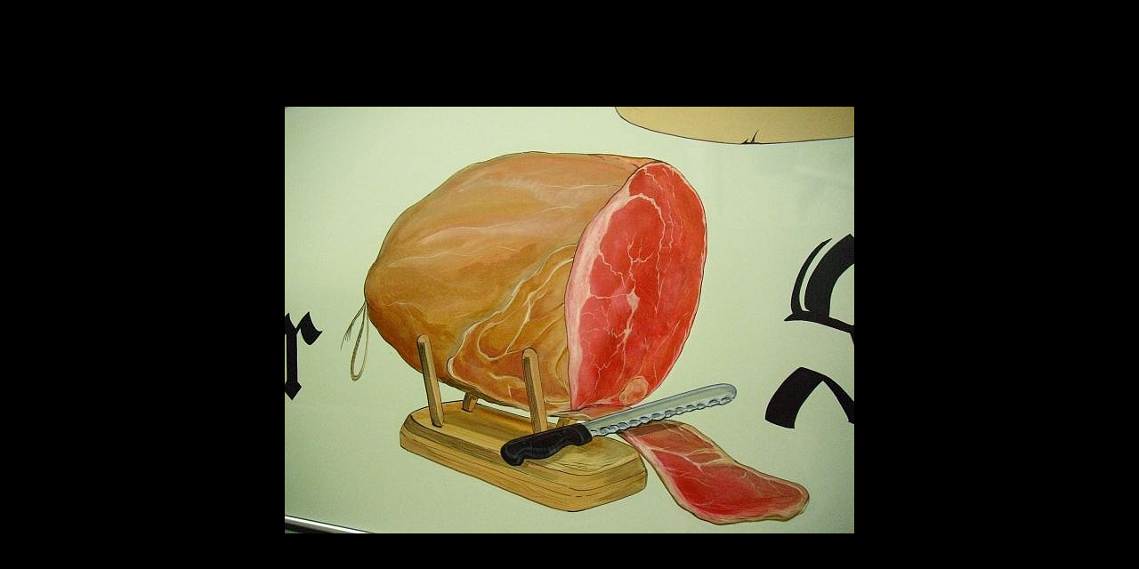

--- FILE ---
content_type: text/html; charset=UTF-8
request_url: https://kayelzner.de/view_img.php?img=gallery/pics/Fahrzeugbemalung/2009%20fahrzeugbemalung%20004.jpg
body_size: 226
content:
<HTML>
<head>

<meta http-equiv="Content-Type"content="text/HTML; charset=iso-8859-1">
<link rel="stylesheet" type="text/css" href="format.css">

<title>Kay Elzner</title>

</head>
<body bgcolor="#000000" textcolor="#AAAAA">
  <table id="menu" width="100%" height="100%">
  <tr><td>
    <img src="gallery/pics/Fahrzeugbemalung/2009 fahrzeugbemalung 004.jpg">  </td></tr>
  </table>
</body>
</HTML>

--- FILE ---
content_type: text/css
request_url: https://kayelzner.de/format.css
body_size: 1134
content:
body {
  background-color:#000000;
  color:#DDDDD0; 
  text-align:center;
  margin:0;
  padding:4;
  scrollbar-base-color:#000000;
  scrollbar-3d-light-color:#FFFFFF;
  scrollbar-arrow-color:#FFFFFF;
  scrollbar-darkshadow-color:#111111;
  scrollbar-face-color:#000000;
  scrollbar-highlight-color:#888888;
  scrollbar-shadow-color:#444444;
  scrollbar-track-color:#222222;
}
h1 {
  font-size:x-large;
  font-weight:bold;
  color:#FFFFDD;
  padding:4;
  margin:4;
  text-align:center;
}
h2 {
  font-size:large;
  font-weight:normal;
  color:#EEEECC;
  padding:0;
  margin:0;
  text-align: left;
}
h3 {
  font-size:large;
  font-weight:normal;
  color:#DDDDBB;
  padding:0;
  margin:0;
  text-align: left;
}
A:link {
  text-decoration:none; 
  color:#FFFF66; 
  margin:0; 
  padding:0;
}
A:visited {
  text-decoration:none; 
  color:#DDDD77; 
  margin:0; 
  padding:0;
}
A:active {
  text-decoration:none; 
  color:#FF0000; 
  margin:0; 
  padding:0;
}

table#menu {
  valign: center;
  text-align: center;
  margin: 0 0 0 0;
  padding: 0;
}

table#justi {
  valign: center;
  text-align: justify;
  margin: 0 0 0 0;
  padding: 0;
}

td,th {
	padding: 8;
}